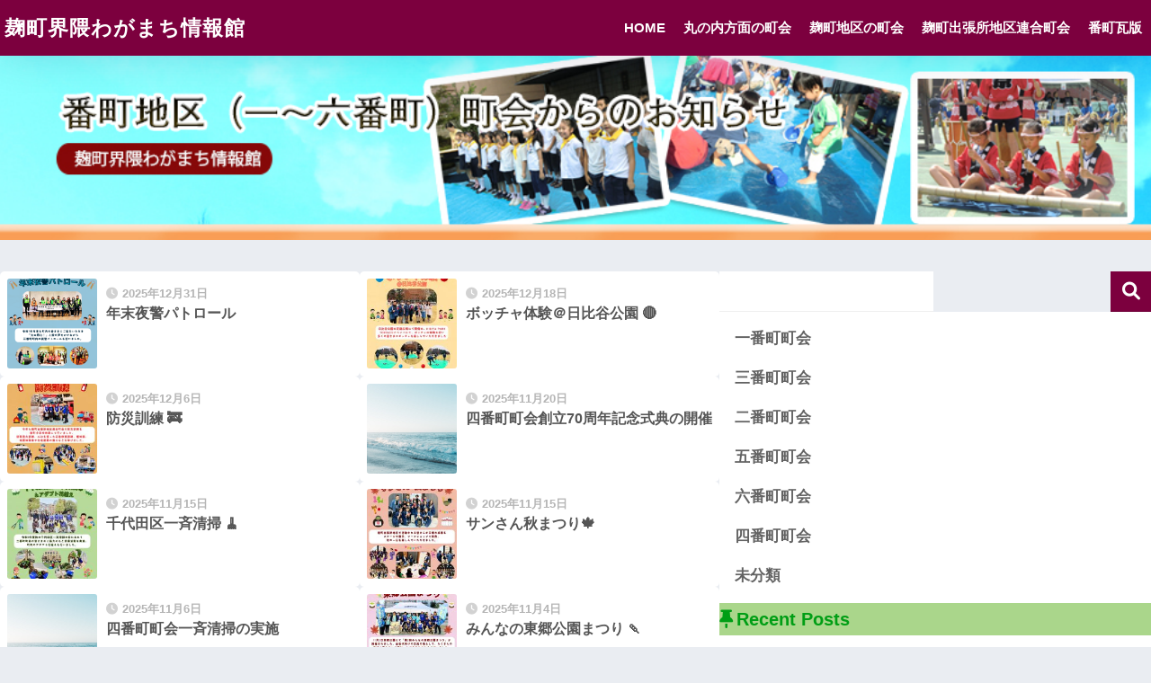

--- FILE ---
content_type: text/html; charset=UTF-8
request_url: https://koujimachi.net/blog/info03/
body_size: 9797
content:

<!DOCTYPE html>
<html lang="ja">
<head>
  <meta charset="utf-8">
  <meta http-equiv="X-UA-Compatible" content="IE=edge">
  <meta name="HandheldFriendly" content="True">
  <meta name="MobileOptimized" content="320">
  <meta name="viewport" content="width=device-width, initial-scale=1, viewport-fit=cover"/>
  <meta name="msapplication-TileColor" content="#009e15">
  <meta name="theme-color" content="#009e15">
  <link rel="pingback" href="https://koujimachi.net/blog/info03/xmlrpc.php">
  <title>麹町界隈わがまち情報館</title>
<meta name='robots' content='max-image-preview:large' />
<link rel='dns-prefetch' href='//koujimachi.net' />
<link rel='dns-prefetch' href='//fonts.googleapis.com' />
<link rel='dns-prefetch' href='//use.fontawesome.com' />
<link rel="alternate" type="application/rss+xml" title="麹町界隈わがまち情報館 &raquo; フィード" href="https://koujimachi.net/blog/info03/index.php/feed" />
<link rel="alternate" type="application/rss+xml" title="麹町界隈わがまち情報館 &raquo; コメントフィード" href="https://koujimachi.net/blog/info03/index.php/comments/feed" />
<style id='wp-img-auto-sizes-contain-inline-css' type='text/css'>
img:is([sizes=auto i],[sizes^="auto," i]){contain-intrinsic-size:3000px 1500px}
/*# sourceURL=wp-img-auto-sizes-contain-inline-css */
</style>
<link rel='stylesheet' id='sng-stylesheet-css' href='https://koujimachi.net/blog/info03/wp-content/themes/sango-theme/style.css?version=3.10.2' type='text/css' media='all' />
<link rel='stylesheet' id='sng-option-css' href='https://koujimachi.net/blog/info03/wp-content/themes/sango-theme/entry-option.css?version=3.10.2' type='text/css' media='all' />
<link rel='stylesheet' id='sng-old-css-css' href='https://koujimachi.net/blog/info03/wp-content/themes/sango-theme/style-old.css?version=3.10.2' type='text/css' media='all' />
<link rel='stylesheet' id='sango_theme_gutenberg-style-css' href='https://koujimachi.net/blog/info03/wp-content/themes/sango-theme/library/gutenberg/dist/build/style-blocks.css?version=3.10.2' type='text/css' media='all' />
<style id='sango_theme_gutenberg-style-inline-css' type='text/css'>
:root{--sgb-main-color:#7c003e;--sgb-pastel-color:#ffeaf6;--sgb-accent-color:#ffb36b;--sgb-widget-title-color:#009e15;--sgb-widget-title-bg-color:#aad68b;--sgb-bg-color:#eaedf2;--wp--preset--color--sango-main:var(--sgb-main-color);--wp--preset--color--sango-pastel:var(--sgb-pastel-color);--wp--preset--color--sango-accent:var(--sgb-accent-color)}
/*# sourceURL=sango_theme_gutenberg-style-inline-css */
</style>
<link rel='stylesheet' id='sng-googlefonts-css' href='https://fonts.googleapis.com/css?family=Quicksand%3A500%2C700&#038;display=swap' type='text/css' media='all' />
<link rel='stylesheet' id='sng-fontawesome-css' href='https://use.fontawesome.com/releases/v6.1.1/css/all.css' type='text/css' media='all' />
<style id='wp-emoji-styles-inline-css' type='text/css'>

	img.wp-smiley, img.emoji {
		display: inline !important;
		border: none !important;
		box-shadow: none !important;
		height: 1em !important;
		width: 1em !important;
		margin: 0 0.07em !important;
		vertical-align: -0.1em !important;
		background: none !important;
		padding: 0 !important;
	}
/*# sourceURL=wp-emoji-styles-inline-css */
</style>
<style id='wp-block-library-inline-css' type='text/css'>
:root{--wp-block-synced-color:#7a00df;--wp-block-synced-color--rgb:122,0,223;--wp-bound-block-color:var(--wp-block-synced-color);--wp-editor-canvas-background:#ddd;--wp-admin-theme-color:#007cba;--wp-admin-theme-color--rgb:0,124,186;--wp-admin-theme-color-darker-10:#006ba1;--wp-admin-theme-color-darker-10--rgb:0,107,160.5;--wp-admin-theme-color-darker-20:#005a87;--wp-admin-theme-color-darker-20--rgb:0,90,135;--wp-admin-border-width-focus:2px}@media (min-resolution:192dpi){:root{--wp-admin-border-width-focus:1.5px}}.wp-element-button{cursor:pointer}:root .has-very-light-gray-background-color{background-color:#eee}:root .has-very-dark-gray-background-color{background-color:#313131}:root .has-very-light-gray-color{color:#eee}:root .has-very-dark-gray-color{color:#313131}:root .has-vivid-green-cyan-to-vivid-cyan-blue-gradient-background{background:linear-gradient(135deg,#00d084,#0693e3)}:root .has-purple-crush-gradient-background{background:linear-gradient(135deg,#34e2e4,#4721fb 50%,#ab1dfe)}:root .has-hazy-dawn-gradient-background{background:linear-gradient(135deg,#faaca8,#dad0ec)}:root .has-subdued-olive-gradient-background{background:linear-gradient(135deg,#fafae1,#67a671)}:root .has-atomic-cream-gradient-background{background:linear-gradient(135deg,#fdd79a,#004a59)}:root .has-nightshade-gradient-background{background:linear-gradient(135deg,#330968,#31cdcf)}:root .has-midnight-gradient-background{background:linear-gradient(135deg,#020381,#2874fc)}:root{--wp--preset--font-size--normal:16px;--wp--preset--font-size--huge:42px}.has-regular-font-size{font-size:1em}.has-larger-font-size{font-size:2.625em}.has-normal-font-size{font-size:var(--wp--preset--font-size--normal)}.has-huge-font-size{font-size:var(--wp--preset--font-size--huge)}.has-text-align-center{text-align:center}.has-text-align-left{text-align:left}.has-text-align-right{text-align:right}.has-fit-text{white-space:nowrap!important}#end-resizable-editor-section{display:none}.aligncenter{clear:both}.items-justified-left{justify-content:flex-start}.items-justified-center{justify-content:center}.items-justified-right{justify-content:flex-end}.items-justified-space-between{justify-content:space-between}.screen-reader-text{border:0;clip-path:inset(50%);height:1px;margin:-1px;overflow:hidden;padding:0;position:absolute;width:1px;word-wrap:normal!important}.screen-reader-text:focus{background-color:#ddd;clip-path:none;color:#444;display:block;font-size:1em;height:auto;left:5px;line-height:normal;padding:15px 23px 14px;text-decoration:none;top:5px;width:auto;z-index:100000}html :where(.has-border-color){border-style:solid}html :where([style*=border-top-color]){border-top-style:solid}html :where([style*=border-right-color]){border-right-style:solid}html :where([style*=border-bottom-color]){border-bottom-style:solid}html :where([style*=border-left-color]){border-left-style:solid}html :where([style*=border-width]){border-style:solid}html :where([style*=border-top-width]){border-top-style:solid}html :where([style*=border-right-width]){border-right-style:solid}html :where([style*=border-bottom-width]){border-bottom-style:solid}html :where([style*=border-left-width]){border-left-style:solid}html :where(img[class*=wp-image-]){height:auto;max-width:100%}:where(figure){margin:0 0 1em}html :where(.is-position-sticky){--wp-admin--admin-bar--position-offset:var(--wp-admin--admin-bar--height,0px)}@media screen and (max-width:600px){html :where(.is-position-sticky){--wp-admin--admin-bar--position-offset:0px}}
/*wp_block_styles_on_demand_placeholder:697e15837eabd*/
/*# sourceURL=wp-block-library-inline-css */
</style>
<link rel='stylesheet' id='fancybox-for-wp-css' href='https://koujimachi.net/blog/info03/wp-content/plugins/fancybox-for-wordpress/assets/css/fancybox.css' type='text/css' media='all' />
<link rel='stylesheet' id='child-style-css' href='https://koujimachi.net/blog/info03/wp-content/themes/sango-theme-child/style.css' type='text/css' media='all' />
<script type="text/javascript" src="https://koujimachi.net/blog/info03/wp-includes/js/jquery/jquery.min.js?ver=3.7.1" id="jquery-core-js"></script>
<script type="text/javascript" src="https://koujimachi.net/blog/info03/wp-includes/js/jquery/jquery-migrate.min.js?ver=3.4.1" id="jquery-migrate-js"></script>
<script type="text/javascript" src="https://koujimachi.net/blog/info03/wp-content/plugins/fancybox-for-wordpress/assets/js/purify.min.js" id="purify-js"></script>
<script type="text/javascript" src="https://koujimachi.net/blog/info03/wp-content/plugins/fancybox-for-wordpress/assets/js/jquery.fancybox.js" id="fancybox-for-wp-js"></script>
<link rel="https://api.w.org/" href="https://koujimachi.net/blog/info03/index.php/wp-json/" /><link rel="EditURI" type="application/rsd+xml" title="RSD" href="https://koujimachi.net/blog/info03/xmlrpc.php?rsd" />
   <script type="text/javascript">
   var _gaq = _gaq || [];
   _gaq.push(['_setAccount', 'G-5G7Y16QRKS']);
   _gaq.push(['_trackPageview']);
   (function() {
   var ga = document.createElement('script'); ga.type = 'text/javascript'; ga.async = true;
   ga.src = ('https:' == document.location.protocol ? 'https://ssl' : 'http://www') + '.google-analytics.com/ga.js';
   var s = document.getElementsByTagName('script')[0]; s.parentNode.insertBefore(ga, s);
   })();
   </script>

<!-- Fancybox for WordPress v3.3.7 -->
<style type="text/css">
	.fancybox-slide--image .fancybox-content{background-color: #FFFFFF}div.fancybox-caption{display:none !important;}
	
	img.fancybox-image{border-width:10px;border-color:#FFFFFF;border-style:solid;}
	div.fancybox-bg{background-color:rgba(102,102,102,0.3);opacity:1 !important;}div.fancybox-content{border-color:#FFFFFF}
	div#fancybox-title{background-color:#FFFFFF}
	div.fancybox-content{background-color:#FFFFFF}
	div#fancybox-title-inside{color:#333333}
	
	
	
	div.fancybox-caption p.caption-title{display:inline-block}
	div.fancybox-caption p.caption-title{font-size:14px}
	div.fancybox-caption p.caption-title{color:#333333}
	div.fancybox-caption {color:#333333}div.fancybox-caption p.caption-title {background:#fff; width:auto;padding:10px 30px;}div.fancybox-content p.caption-title{color:#333333;margin: 0;padding: 5px 0;}body.fancybox-active .fancybox-container .fancybox-stage .fancybox-content .fancybox-close-small{display:block;}
</style><script type="text/javascript">
	jQuery(function () {

		var mobileOnly = false;
		
		if (mobileOnly) {
			return;
		}

		jQuery.fn.getTitle = function () { // Copy the title of every IMG tag and add it to its parent A so that fancybox can show titles
			var arr = jQuery("a[data-fancybox]");jQuery.each(arr, function() {var title = jQuery(this).children("img").attr("title") || '';var figCaptionHtml = jQuery(this).next("figcaption").html() || '';var processedCaption = figCaptionHtml;if (figCaptionHtml.length && typeof DOMPurify === 'function') {processedCaption = DOMPurify.sanitize(figCaptionHtml, {USE_PROFILES: {html: true}});} else if (figCaptionHtml.length) {processedCaption = jQuery("<div>").text(figCaptionHtml).html();}var newTitle = title;if (processedCaption.length) {newTitle = title.length ? title + " " + processedCaption : processedCaption;}if (newTitle.length) {jQuery(this).attr("title", newTitle);}});		}

		// Supported file extensions

				var thumbnails = jQuery("a:has(img)").not(".nolightbox").not('.envira-gallery-link').not('.ngg-simplelightbox').filter(function () {
			return /\.(jpe?g|png|gif|mp4|webp|bmp|pdf)(\?[^/]*)*$/i.test(jQuery(this).attr('href'))
		});
		

		// Add data-type iframe for links that are not images or videos.
		var iframeLinks = jQuery('.fancyboxforwp').filter(function () {
			return !/\.(jpe?g|png|gif|mp4|webp|bmp|pdf)(\?[^/]*)*$/i.test(jQuery(this).attr('href'))
		}).filter(function () {
			return !/vimeo|youtube/i.test(jQuery(this).attr('href'))
		});
		iframeLinks.attr({"data-type": "iframe"}).getTitle();

				// Gallery All
		thumbnails.addClass("fancyboxforwp").attr("data-fancybox", "gallery").getTitle();
		iframeLinks.attr({"data-fancybox": "gallery"}).getTitle();

		// Gallery type NONE
		
		// Call fancybox and apply it on any link with a rel atribute that starts with "fancybox", with the options set on the admin panel
		jQuery("a.fancyboxforwp").fancyboxforwp({
			loop: false,
			smallBtn: true,
			zoomOpacity: "auto",
			animationEffect: "fade",
			animationDuration: 500,
			transitionEffect: "fade",
			transitionDuration: "300",
			overlayShow: true,
			overlayOpacity: "0.3",
			titleShow: true,
			titlePosition: "inside",
			keyboard: true,
			showCloseButton: true,
			arrows: true,
			clickContent:false,
			clickSlide: "close",
			mobile: {
				clickContent: function (current, event) {
					return current.type === "image" ? "toggleControls" : false;
				},
				clickSlide: function (current, event) {
					return current.type === "image" ? "close" : "close";
				},
			},
			wheel: false,
			toolbar: true,
			preventCaptionOverlap: true,
			onInit: function() { },			onDeactivate
	: function() { },		beforeClose: function() { },			afterShow: function(instance) { jQuery( ".fancybox-image" ).on("click", function( ){ ( instance.isScaledDown() ) ? instance.scaleToActual() : instance.scaleToFit() }) },				afterClose: function() { },					caption : function( instance, item ) {var title = "";if("undefined" != typeof jQuery(this).context ){var title = jQuery(this).context.title;} else { var title = ("undefined" != typeof jQuery(this).attr("title")) ? jQuery(this).attr("title") : false;}var caption = jQuery(this).data('caption') || '';if ( item.type === 'image' && title.length ) {caption = (caption.length ? caption + '<br />' : '') + '<p class="caption-title">'+jQuery("<div>").text(title).html()+'</p>' ;}if (typeof DOMPurify === "function" && caption.length) { return DOMPurify.sanitize(caption, {USE_PROFILES: {html: true}}); } else { return jQuery("<div>").text(caption).html(); }},
		afterLoad : function( instance, current ) {var captionContent = current.opts.caption || '';var sanitizedCaptionString = '';if (typeof DOMPurify === 'function' && captionContent.length) {sanitizedCaptionString = DOMPurify.sanitize(captionContent, {USE_PROFILES: {html: true}});} else if (captionContent.length) { sanitizedCaptionString = jQuery("<div>").text(captionContent).html();}if (sanitizedCaptionString.length) { current.$content.append(jQuery('<div class=\"fancybox-custom-caption inside-caption\" style=\" position: absolute;left:0;right:0;color:#000;margin:0 auto;bottom:0;text-align:center;background-color:#FFFFFF \"></div>').html(sanitizedCaptionString)); }},
			})
		;

			})
</script>
<!-- END Fancybox for WordPress -->
<meta property="og:title" content="麹町界隈わがまち情報館" />
<meta property="og:description" content="" />
<meta property="og:type" content="website" />
<meta property="og:url" content="https://koujimachi.net/blog/info03/" />
<meta property="og:image" content="https://koujimachi.net/blog/info03/wp-content/themes/sango-theme/library/images/default.jpg" />
<meta name="thumbnail" content="https://koujimachi.net/blog/info03/wp-content/themes/sango-theme/library/images/default.jpg" />
<meta property="og:site_name" content="麹町界隈わがまち情報館" />
<meta name="twitter:card" content="summary_large_image" />
<meta name="google-site-verification" content="n5dl1v9Zn-LyrWrqS1GJoOvAShuzE5YoEZBJArB8Gr8" />
<!-- gtag.js -->
<script async src="https://www.googletagmanager.com/gtag/js?id=G-5G7Y16QRKS"></script>
<script>
	window.dataLayer = window.dataLayer || [];
	function gtag(){dataLayer.push(arguments);}
	gtag('js', new Date());
	gtag('config', 'G-5G7Y16QRKS');
</script>
<style> a{color:#3a842a}.header, .drawer__title{background-color:#7c003e}#logo a{color:#FFF}.desktop-nav li a , .mobile-nav li a, #drawer__open, .header-search__open, .drawer__title{color:#FFF}.drawer__title__close span, .drawer__title__close span:before{background:#FFF}.desktop-nav li:after{background:#FFF}.mobile-nav .current-menu-item{border-bottom-color:#FFF}.widgettitle, .sidebar .wp-block-group h2, .drawer .wp-block-group h2{color:#009e15;background-color:#aad68b}#footer-menu a, .copyright{color:#FFF}#footer-menu{background-color:#7c003e}.footer{background-color:#e0e4eb}.footer, .footer a, .footer .widget ul li a{color:#3c3c3c}body{font-size:100%}@media only screen and (min-width:481px){body{font-size:107%}}@media only screen and (min-width:1030px){body{font-size:107%}}.totop{background:#009EF3}.header-info a{color:#FFF;background:linear-gradient(95deg, #738bff, #85e3ec)}.fixed-menu ul{background:#FFF}.fixed-menu a{color:#a2a7ab}.fixed-menu .current-menu-item a, .fixed-menu ul li a.active{color:#009EF3}.post-tab{background:#FFF}.post-tab > div{color:#a7a7a7}body{--sgb-font-family:var(--wp--preset--font-family--default)}#fixed_sidebar{top:0px}:target{scroll-margin-top:0px}.Threads:before{background-image:url("https://koujimachi.net/blog/info03/wp-content/themes/sango-theme/library/images/threads.svg")}.profile-sns li .Threads:before{background-image:url("https://koujimachi.net/blog/info03/wp-content/themes/sango-theme/library/images/threads-outline.svg")}.X:before, .follow-x::before{background-image:url("https://koujimachi.net/blog/info03/wp-content/themes/sango-theme/library/images/x-circle.svg")}</style></head>
<body class="home blog wp-theme-sango-theme wp-child-theme-sango-theme-child fa5">
    <div id="container"> 
  			<header class="header
			">
				<div id="inner-header" class="wrap">
		<h1 id="logo" class="header-logo h1 dfont">
	<a href="https://koujimachi.net/blog/info03/" class="header-logo__link">
				麹町界隈わがまち情報館	</a>
	</h1>
	<div class="header-search">
		<input type="checkbox" class="header-search__input" id="header-search-input" onclick="document.querySelector('.header-search__modal .searchform__input').focus()">
	<label class="header-search__close" for="header-search-input"></label>
	<div class="header-search__modal">
	
<form role="search" method="get" class="searchform" action="https://koujimachi.net/blog/info03/">
  <div>
    <input type="search" class="searchform__input" name="s" value="" placeholder="検索" />
    <button type="submit" class="searchform__submit" aria-label="検索"><i class="fas fa-search" aria-hidden="true"></i></button>
  </div>
</form>

	</div>
</div>	<nav class="desktop-nav clearfix"><ul id="menu-menu" class="menu"><li id="menu-item-4" class="menu-item menu-item-type-custom menu-item-object-custom menu-item-4"><a href="http://www.koujimachi.net/">HOME</a></li>
<li id="menu-item-5" class="menu-item menu-item-type-custom menu-item-object-custom menu-item-5"><a href="http://www.koujimachi.net/blog/info01/">丸の内方面の町会</a></li>
<li id="menu-item-6" class="menu-item menu-item-type-custom menu-item-object-custom menu-item-6"><a href="http://www.koujimachi.net/blog/info02/">麹町地区の町会</a></li>
<li id="menu-item-167" class="menu-item menu-item-type-custom menu-item-object-custom menu-item-167"><a href="http://koujimachi.net/k_rengo/town_main.html">麹町出張所地区連合町会</a></li>
<li id="menu-item-1283" class="menu-item menu-item-type-post_type menu-item-object-page menu-item-1283"><a href="https://koujimachi.net/blog/info03/index.php/bancho_kawaraban">番町瓦版</a></li>
</ul></nav></div>
	</header>
			<div id="header-image" class="header-image 
		" style="background-image: url(https://koujimachi.net/blog/info03/wp-content/uploads/2013/10/wphd_bancho.jpg);">
	<div class="header-image__text">
							</div>
	</div>
			<div id="content">
	<div id="inner-content" class="wrap">
		<main id="main">
			<div class="sidelong">
			<article class="sidelong__article">
	<a class="sidelong__link" href="https://koujimachi.net/blog/info03/index.php/2025/12/31/2702">
		<div class="sidelong__img">
		<img src="https://koujimachi.net/blog/info03/wp-content/uploads/2025/12/34三番町NEWS-160x160.png" width="160" height="160" alt="年末夜警パトロール" >
		</div>
		<div class="sidelong__article-info">
		<time class="pubdate entry-time dfont" itemprop="datePublished" datetime="2025-12-31">2025年12月31日</time>		<h2>年末夜警パトロール</h2>
		</div>
	</a>
			</article>
			<article class="sidelong__article">
	<a class="sidelong__link" href="https://koujimachi.net/blog/info03/index.php/2025/12/18/2690">
		<div class="sidelong__img">
		<img src="https://koujimachi.net/blog/info03/wp-content/uploads/2025/12/33三番町NEWS-160x160.jpg" width="160" height="160" alt="ボッチャ体験＠日比谷公園 &#x1f534;" >
		</div>
		<div class="sidelong__article-info">
		<time class="pubdate entry-time dfont" itemprop="datePublished" datetime="2025-12-18">2025年12月18日</time>		<h2>ボッチャ体験＠日比谷公園 &#x1f534;</h2>
		</div>
	</a>
			</article>
			<article class="sidelong__article">
	<a class="sidelong__link" href="https://koujimachi.net/blog/info03/index.php/2025/12/06/2686">
		<div class="sidelong__img">
		<img src="https://koujimachi.net/blog/info03/wp-content/uploads/2025/12/32三番町NEWS-160x160.jpg" width="160" height="160" alt="防災訓練 &#x1f692;" >
		</div>
		<div class="sidelong__article-info">
		<time class="pubdate entry-time dfont" itemprop="datePublished" datetime="2025-12-06">2025年12月6日</time>		<h2>防災訓練 &#x1f692;</h2>
		</div>
	</a>
			</article>
			<article class="sidelong__article">
	<a class="sidelong__link" href="https://koujimachi.net/blog/info03/index.php/2025/11/20/2676">
		<div class="sidelong__img">
		<img src="https://koujimachi.net/blog/info03/wp-content/themes/sango-theme/library/images/default_thumb.jpg" width="160" height="160" alt="四番町町会創立70周年記念式典の開催" >
		</div>
		<div class="sidelong__article-info">
		<time class="pubdate entry-time dfont" itemprop="datePublished" datetime="2025-11-20">2025年11月20日</time>		<h2>四番町町会創立70周年記念式典の開催</h2>
		</div>
	</a>
			</article>
			<article class="sidelong__article">
	<a class="sidelong__link" href="https://koujimachi.net/blog/info03/index.php/2025/11/15/2671">
		<div class="sidelong__img">
		<img src="https://koujimachi.net/blog/info03/wp-content/uploads/2025/11/31三番町NEWS1-160x160.jpg" width="160" height="160" alt="千代田区一斉清掃 &#x1f9f9;" >
		</div>
		<div class="sidelong__article-info">
		<time class="pubdate entry-time dfont" itemprop="datePublished" datetime="2025-11-15">2025年11月15日</time>		<h2>千代田区一斉清掃 &#x1f9f9;</h2>
		</div>
	</a>
			</article>
			<article class="sidelong__article">
	<a class="sidelong__link" href="https://koujimachi.net/blog/info03/index.php/2025/11/15/2668">
		<div class="sidelong__img">
		<img src="https://koujimachi.net/blog/info03/wp-content/uploads/2025/11/30三番町NEWS2-160x160.jpg" width="160" height="160" alt="サンさん秋まつり&#x1f341;" >
		</div>
		<div class="sidelong__article-info">
		<time class="pubdate entry-time dfont" itemprop="datePublished" datetime="2025-11-15">2025年11月15日</time>		<h2>サンさん秋まつり&#x1f341;</h2>
		</div>
	</a>
			</article>
			<article class="sidelong__article">
	<a class="sidelong__link" href="https://koujimachi.net/blog/info03/index.php/2025/11/06/2661">
		<div class="sidelong__img">
		<img src="https://koujimachi.net/blog/info03/wp-content/themes/sango-theme/library/images/default_thumb.jpg" width="160" height="160" alt="四番町町会一斉清掃の実施" >
		</div>
		<div class="sidelong__article-info">
		<time class="pubdate entry-time dfont" itemprop="datePublished" datetime="2025-11-06">2025年11月6日</time>		<h2>四番町町会一斉清掃の実施</h2>
		</div>
	</a>
			</article>
			<article class="sidelong__article">
	<a class="sidelong__link" href="https://koujimachi.net/blog/info03/index.php/2025/11/04/2636">
		<div class="sidelong__img">
		<img src="https://koujimachi.net/blog/info03/wp-content/uploads/2025/11/29三番町NEWS7-160x160.jpg" width="160" height="160" alt="みんなの東郷公園まつり &#x1f361;" >
		</div>
		<div class="sidelong__article-info">
		<time class="pubdate entry-time dfont" itemprop="datePublished" datetime="2025-11-04">2025年11月4日</time>		<h2>みんなの東郷公園まつり &#x1f361;</h2>
		</div>
	</a>
			</article>
			<article class="sidelong__article">
	<a class="sidelong__link" href="https://koujimachi.net/blog/info03/index.php/2025/11/04/2639">
		<div class="sidelong__img">
		<img src="https://koujimachi.net/blog/info03/wp-content/uploads/2025/11/28三番町NEWS1-160x160.jpg" width="160" height="160" alt="合同防災キャンプBBQ &#x1f356;" >
		</div>
		<div class="sidelong__article-info">
		<time class="pubdate entry-time dfont" itemprop="datePublished" datetime="2025-11-04">2025年11月4日</time>		<h2>合同防災キャンプBBQ &#x1f356;</h2>
		</div>
	</a>
			</article>
			<article class="sidelong__article">
	<a class="sidelong__link" href="https://koujimachi.net/blog/info03/index.php/2025/10/18/2615">
		<div class="sidelong__img">
		<img src="https://koujimachi.net/blog/info03/wp-content/uploads/2025/10/27三番町NEWS1.jpg" width="160" height="160" alt="千代田区民体育大会 &#x1f996;" >
		</div>
		<div class="sidelong__article-info">
		<time class="pubdate entry-time dfont" itemprop="datePublished" datetime="2025-10-18">2025年10月18日</time>		<h2>千代田区民体育大会 &#x1f996;</h2>
		</div>
	</a>
			</article>
			</div>
		<nav class="pagination dfont" role="navigation" aria-label="ページネーション"><ul class='page-numbers'>
	<li><span aria-current="page" class="page-numbers current">1</span></li>
	<li><a class="page-numbers" href="https://koujimachi.net/blog/info03/index.php/page/2">2</a></li>
	<li><span class="page-numbers dots">&hellip;</span></li>
	<li><a class="page-numbers" href="https://koujimachi.net/blog/info03/index.php/page/27">27</a></li>
	<li><a class="next page-numbers" aria-label="次へ" href="https://koujimachi.net/blog/info03/index.php/page/2"><i class="fa fa-chevron-right"></i></a></li>
</ul>
</nav>		</main>
		  <div id="sidebar1" class="sidebar" role="complementary">
    <aside class="insidesp">
              <div id="notfix" class="normal-sidebar">
          <div id="block-3" class="widget widget_block widget_search"><form role="search" method="get" action="https://koujimachi.net/blog/info03/" class="wp-block-search__button-outside wp-block-search__text-button wp-block-search"    ><label class="wp-block-search__label" for="wp-block-search__input-1" >検索</label><div class="wp-block-search__inside-wrapper" ><input class="wp-block-search__input" id="wp-block-search__input-1" placeholder="" value="" type="search" name="s" required /><button aria-label="検索" class="wp-block-search__button wp-element-button" type="submit" >検索</button></div></form></div><div id="block-4" class="widget widget_block widget_categories"><ul class="wp-block-categories-list wp-block-categories">	<li class="cat-item cat-item-5"><a href="https://koujimachi.net/blog/info03/index.php/category/1bancho">一番町町会</a>
</li>
	<li class="cat-item cat-item-7"><a href="https://koujimachi.net/blog/info03/index.php/category/3bancho">三番町町会</a>
</li>
	<li class="cat-item cat-item-6"><a href="https://koujimachi.net/blog/info03/index.php/category/2bancho">二番町町会</a>
</li>
	<li class="cat-item cat-item-9"><a href="https://koujimachi.net/blog/info03/index.php/category/5bancho">五番町町会</a>
</li>
	<li class="cat-item cat-item-10"><a href="https://koujimachi.net/blog/info03/index.php/category/6bancho">六番町町会</a>
</li>
	<li class="cat-item cat-item-8"><a href="https://koujimachi.net/blog/info03/index.php/category/4bancho">四番町町会</a>
</li>
	<li class="cat-item cat-item-1"><a href="https://koujimachi.net/blog/info03/index.php/category/%e6%9c%aa%e5%88%86%e9%a1%9e">未分類</a>
</li>
</ul></div><div id="recent-posts-2" class="widget widget_recent_entries"><h4 class="widgettitle has-fa-before">Recent Posts</h4>	<ul class="my-widget">
					<li>
		<a href="https://koujimachi.net/blog/info03/index.php/2025/12/31/2702">
							<figure class="my-widget__img">
				<img width="160" height="160" src="https://koujimachi.net/blog/info03/wp-content/uploads/2025/12/34三番町NEWS-160x160.png" alt="年末夜警パトロール" >
			</figure>
						<div class="my-widget__text">年末夜警パトロール							<span class="post-date dfont">2025年12月31日</span>
			</div>
		</a>
		</li>
			<li>
		<a href="https://koujimachi.net/blog/info03/index.php/2025/12/18/2690">
							<figure class="my-widget__img">
				<img width="160" height="160" src="https://koujimachi.net/blog/info03/wp-content/uploads/2025/12/33三番町NEWS-160x160.jpg" alt="ボッチャ体験＠日比谷公園 &#x1f534;" >
			</figure>
						<div class="my-widget__text">ボッチャ体験＠日比谷公園 &#x1f534;							<span class="post-date dfont">2025年12月18日</span>
			</div>
		</a>
		</li>
			<li>
		<a href="https://koujimachi.net/blog/info03/index.php/2025/12/06/2686">
							<figure class="my-widget__img">
				<img width="160" height="160" src="https://koujimachi.net/blog/info03/wp-content/uploads/2025/12/32三番町NEWS-160x160.jpg" alt="防災訓練 &#x1f692;" >
			</figure>
						<div class="my-widget__text">防災訓練 &#x1f692;							<span class="post-date dfont">2025年12月6日</span>
			</div>
		</a>
		</li>
			<li>
		<a href="https://koujimachi.net/blog/info03/index.php/2025/11/20/2676">
							<div class="my-widget__text">四番町町会創立70周年記念式典の開催							<span class="post-date dfont">2025年11月20日</span>
			</div>
		</a>
		</li>
			<li>
		<a href="https://koujimachi.net/blog/info03/index.php/2025/11/15/2671">
							<figure class="my-widget__img">
				<img width="160" height="160" src="https://koujimachi.net/blog/info03/wp-content/uploads/2025/11/31三番町NEWS1-160x160.jpg" alt="千代田区一斉清掃 &#x1f9f9;" >
			</figure>
						<div class="my-widget__text">千代田区一斉清掃 &#x1f9f9;							<span class="post-date dfont">2025年11月15日</span>
			</div>
		</a>
		</li>
			<li>
		<a href="https://koujimachi.net/blog/info03/index.php/2025/11/15/2668">
							<figure class="my-widget__img">
				<img width="160" height="160" src="https://koujimachi.net/blog/info03/wp-content/uploads/2025/11/30三番町NEWS2-160x160.jpg" alt="サンさん秋まつり&#x1f341;" >
			</figure>
						<div class="my-widget__text">サンさん秋まつり&#x1f341;							<span class="post-date dfont">2025年11月15日</span>
			</div>
		</a>
		</li>
			<li>
		<a href="https://koujimachi.net/blog/info03/index.php/2025/11/06/2661">
							<div class="my-widget__text">四番町町会一斉清掃の実施							<span class="post-date dfont">2025年11月6日</span>
			</div>
		</a>
		</li>
			<li>
		<a href="https://koujimachi.net/blog/info03/index.php/2025/11/04/2636">
							<figure class="my-widget__img">
				<img width="160" height="160" src="https://koujimachi.net/blog/info03/wp-content/uploads/2025/11/29三番町NEWS7-160x160.jpg" alt="みんなの東郷公園まつり &#x1f361;" >
			</figure>
						<div class="my-widget__text">みんなの東郷公園まつり &#x1f361;							<span class="post-date dfont">2025年11月4日</span>
			</div>
		</a>
		</li>
			<li>
		<a href="https://koujimachi.net/blog/info03/index.php/2025/11/04/2639">
							<figure class="my-widget__img">
				<img width="160" height="160" src="https://koujimachi.net/blog/info03/wp-content/uploads/2025/11/28三番町NEWS1-160x160.jpg" alt="合同防災キャンプBBQ &#x1f356;" >
			</figure>
						<div class="my-widget__text">合同防災キャンプBBQ &#x1f356;							<span class="post-date dfont">2025年11月4日</span>
			</div>
		</a>
		</li>
			<li>
		<a href="https://koujimachi.net/blog/info03/index.php/2025/10/18/2615">
							<figure class="my-widget__img">
				<img width="160" height="160" src="https://koujimachi.net/blog/info03/wp-content/uploads/2025/10/27三番町NEWS1.jpg" alt="千代田区民体育大会 &#x1f996;" >
			</figure>
						<div class="my-widget__text">千代田区民体育大会 &#x1f996;							<span class="post-date dfont">2025年10月18日</span>
			</div>
		</a>
		</li>
		</ul>
			</div>			        </div>
                </aside>
  </div>
	</div>
	</div>
		<footer class="footer">
				<div id="footer-menu">
			<div>
			<a class="footer-menu__btn dfont" href="https://koujimachi.net/blog/info03/"><i class="fas fa-home" aria-hidden="true"></i> HOME</a>
			</div>
			<nav>
			<div class="footer-links cf"><ul id="menu-%e3%83%ad%e3%82%b0%e3%82%a4%e3%83%b3" class="nav footer-nav cf"><li id="menu-item-29" class="menu-item menu-item-type-custom menu-item-object-custom menu-item-29"><a href="http://www.koujimachi.net/blog/info03/wp-login.php">ログイン</a></li>
</ul></div>							</nav>
			<p class="copyright dfont">
			&copy; 2026			麹町界隈わがまち情報館			All rights reserved.
			</p>
		</div>
		</footer>
		</div> <!-- id="container" -->
<script type="speculationrules">
{"prefetch":[{"source":"document","where":{"and":[{"href_matches":"/blog/info03/*"},{"not":{"href_matches":["/blog/info03/wp-*.php","/blog/info03/wp-admin/*","/blog/info03/wp-content/uploads/*","/blog/info03/wp-content/*","/blog/info03/wp-content/plugins/*","/blog/info03/wp-content/themes/sango-theme-child/*","/blog/info03/wp-content/themes/sango-theme/*","/blog/info03/*\\?(.+)"]}},{"not":{"selector_matches":"a[rel~=\"nofollow\"]"}},{"not":{"selector_matches":".no-prefetch, .no-prefetch a"}}]},"eagerness":"conservative"}]}
</script>
<script type="text/javascript" id="sango_theme_client-block-js-js-extra">
/* <![CDATA[ */
var sgb_client_options = {"site_url":"https://koujimachi.net/blog/info03","is_logged_in":"","post_id":"2702","save_post_views":"","save_favorite_posts":""};
//# sourceURL=sango_theme_client-block-js-js-extra
/* ]]> */
</script>
<script type="text/javascript" src="https://koujimachi.net/blog/info03/wp-content/themes/sango-theme/library/gutenberg/dist/client.build.js?version=3.10.2" id="sango_theme_client-block-js-js"></script>
<script id="wp-emoji-settings" type="application/json">
{"baseUrl":"https://s.w.org/images/core/emoji/17.0.2/72x72/","ext":".png","svgUrl":"https://s.w.org/images/core/emoji/17.0.2/svg/","svgExt":".svg","source":{"concatemoji":"https://koujimachi.net/blog/info03/wp-includes/js/wp-emoji-release.min.js?ver=6.9"}}
</script>
<script type="module">
/* <![CDATA[ */
/*! This file is auto-generated */
const a=JSON.parse(document.getElementById("wp-emoji-settings").textContent),o=(window._wpemojiSettings=a,"wpEmojiSettingsSupports"),s=["flag","emoji"];function i(e){try{var t={supportTests:e,timestamp:(new Date).valueOf()};sessionStorage.setItem(o,JSON.stringify(t))}catch(e){}}function c(e,t,n){e.clearRect(0,0,e.canvas.width,e.canvas.height),e.fillText(t,0,0);t=new Uint32Array(e.getImageData(0,0,e.canvas.width,e.canvas.height).data);e.clearRect(0,0,e.canvas.width,e.canvas.height),e.fillText(n,0,0);const a=new Uint32Array(e.getImageData(0,0,e.canvas.width,e.canvas.height).data);return t.every((e,t)=>e===a[t])}function p(e,t){e.clearRect(0,0,e.canvas.width,e.canvas.height),e.fillText(t,0,0);var n=e.getImageData(16,16,1,1);for(let e=0;e<n.data.length;e++)if(0!==n.data[e])return!1;return!0}function u(e,t,n,a){switch(t){case"flag":return n(e,"\ud83c\udff3\ufe0f\u200d\u26a7\ufe0f","\ud83c\udff3\ufe0f\u200b\u26a7\ufe0f")?!1:!n(e,"\ud83c\udde8\ud83c\uddf6","\ud83c\udde8\u200b\ud83c\uddf6")&&!n(e,"\ud83c\udff4\udb40\udc67\udb40\udc62\udb40\udc65\udb40\udc6e\udb40\udc67\udb40\udc7f","\ud83c\udff4\u200b\udb40\udc67\u200b\udb40\udc62\u200b\udb40\udc65\u200b\udb40\udc6e\u200b\udb40\udc67\u200b\udb40\udc7f");case"emoji":return!a(e,"\ud83e\u1fac8")}return!1}function f(e,t,n,a){let r;const o=(r="undefined"!=typeof WorkerGlobalScope&&self instanceof WorkerGlobalScope?new OffscreenCanvas(300,150):document.createElement("canvas")).getContext("2d",{willReadFrequently:!0}),s=(o.textBaseline="top",o.font="600 32px Arial",{});return e.forEach(e=>{s[e]=t(o,e,n,a)}),s}function r(e){var t=document.createElement("script");t.src=e,t.defer=!0,document.head.appendChild(t)}a.supports={everything:!0,everythingExceptFlag:!0},new Promise(t=>{let n=function(){try{var e=JSON.parse(sessionStorage.getItem(o));if("object"==typeof e&&"number"==typeof e.timestamp&&(new Date).valueOf()<e.timestamp+604800&&"object"==typeof e.supportTests)return e.supportTests}catch(e){}return null}();if(!n){if("undefined"!=typeof Worker&&"undefined"!=typeof OffscreenCanvas&&"undefined"!=typeof URL&&URL.createObjectURL&&"undefined"!=typeof Blob)try{var e="postMessage("+f.toString()+"("+[JSON.stringify(s),u.toString(),c.toString(),p.toString()].join(",")+"));",a=new Blob([e],{type:"text/javascript"});const r=new Worker(URL.createObjectURL(a),{name:"wpTestEmojiSupports"});return void(r.onmessage=e=>{i(n=e.data),r.terminate(),t(n)})}catch(e){}i(n=f(s,u,c,p))}t(n)}).then(e=>{for(const n in e)a.supports[n]=e[n],a.supports.everything=a.supports.everything&&a.supports[n],"flag"!==n&&(a.supports.everythingExceptFlag=a.supports.everythingExceptFlag&&a.supports[n]);var t;a.supports.everythingExceptFlag=a.supports.everythingExceptFlag&&!a.supports.flag,a.supports.everything||((t=a.source||{}).concatemoji?r(t.concatemoji):t.wpemoji&&t.twemoji&&(r(t.twemoji),r(t.wpemoji)))});
//# sourceURL=https://koujimachi.net/blog/info03/wp-includes/js/wp-emoji-loader.min.js
/* ]]> */
</script>
<script>const sng={};sng.domReady=(fn)=>{document.addEventListener("DOMContentLoaded",fn);if(document.readyState==="interactive"||document.readyState==="complete"){fn();}};sng.fadeIn=(el,display="block")=>{if(el.classList.contains(display)){return;}
el.classList.add(display);function fadeInAnimationEnd(){el.removeEventListener('transitionend',fadeInAnimationEnd);};el.addEventListener('transitionend',fadeInAnimationEnd);requestAnimationFrame(()=>{el.classList.add('active');});};sng.fadeOut=(el,display="block")=>{if(!el.classList.contains('active')){return;}
el.classList.remove('active');function fadeOutAnimationEnd(){el.classList.remove(display);el.removeEventListener('transitionend',fadeOutAnimationEnd);};el.addEventListener('transitionend',fadeOutAnimationEnd);};sng.offsetTop=(el)=>{const rect=el.getBoundingClientRect();const scrollTop=window.pageYOffset||document.documentElement.scrollTop;const top=rect.top+scrollTop;return top};sng.wrapElement=(el,wrapper)=>{el.parentNode.insertBefore(wrapper,el);wrapper.appendChild(el);};sng.scrollTop=()=>{return window.pageYOffset||document.documentElement.scrollTop||document.body.scrollTop||0;};</script></body>
</html>
